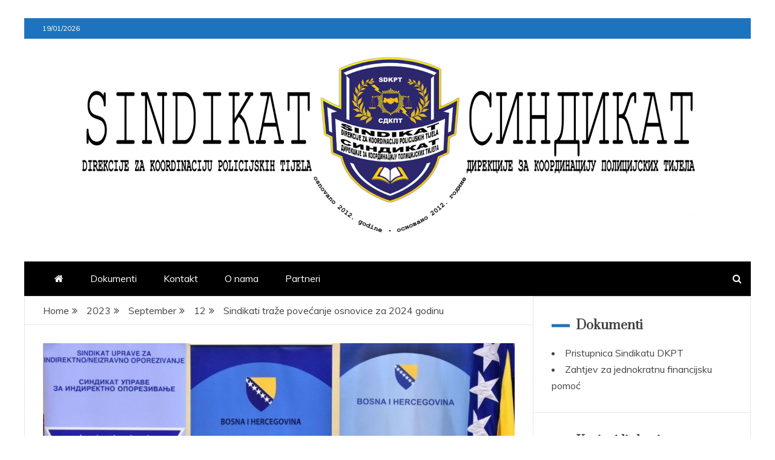

--- FILE ---
content_type: text/html; charset=UTF-8
request_url: https://sdkpt.ba/2023/09/12/sindikati-traze-povecanje-osnovice-za-2024-godinu/
body_size: 13835
content:
<!doctype html>
<html lang="en-US">
<head>
    <meta charset="UTF-8">
    <meta name="viewport" content="width=device-width, initial-scale=1">
    <link rel="profile" href="https://gmpg.org/xfn/11">

    <meta name='robots' content='index, follow, max-image-preview:large, max-snippet:-1, max-video-preview:-1' />
	<style>img:is([sizes="auto" i], [sizes^="auto," i]) { contain-intrinsic-size: 3000px 1500px }</style>
	
	<!-- This site is optimized with the Yoast SEO plugin v26.7 - https://yoast.com/wordpress/plugins/seo/ -->
	<title>Sindikati traže povećanje osnovice za 2024 godinu - Sindikat Direkcije za koordinaciju policijskih tijela BiH</title>
	<link rel="canonical" href="https://sdkpt.ba/2023/09/12/sindikati-traze-povecanje-osnovice-za-2024-godinu/" />
	<meta property="og:locale" content="en_US" />
	<meta property="og:type" content="article" />
	<meta property="og:title" content="Sindikati traže povećanje osnovice za 2024 godinu - Sindikat Direkcije za koordinaciju policijskih tijela BiH" />
	<meta property="og:description" content="Reprezentativni sindikati koji djeluju na nivou institucija Bosne i Hercegovine," />
	<meta property="og:url" content="https://sdkpt.ba/2023/09/12/sindikati-traze-povecanje-osnovice-za-2024-godinu/" />
	<meta property="og:site_name" content="Sindikat Direkcije za koordinaciju policijskih tijela BiH" />
	<meta property="article:publisher" content="https://www.facebook.com/sdkptbih/" />
	<meta property="article:published_time" content="2023-09-12T19:16:42+00:00" />
	<meta property="og:image" content="https://sdkpt.ba/wp-content/uploads/2023/05/logo-drzavnih-sindikata.jpg" />
	<meta property="og:image:width" content="1068" />
	<meta property="og:image:height" content="663" />
	<meta property="og:image:type" content="image/jpeg" />
	<meta name="author" content="sdkptba" />
	<meta name="twitter:card" content="summary_large_image" />
	<meta name="twitter:creator" content="@SDKPT_BiH" />
	<meta name="twitter:site" content="@SDKPT_BiH" />
	<meta name="twitter:label1" content="Written by" />
	<meta name="twitter:data1" content="sdkptba" />
	<meta name="twitter:label2" content="Est. reading time" />
	<meta name="twitter:data2" content="2 minutes" />
	<script type="application/ld+json" class="yoast-schema-graph">{"@context":"https://schema.org","@graph":[{"@type":"Article","@id":"https://sdkpt.ba/2023/09/12/sindikati-traze-povecanje-osnovice-za-2024-godinu/#article","isPartOf":{"@id":"https://sdkpt.ba/2023/09/12/sindikati-traze-povecanje-osnovice-za-2024-godinu/"},"author":{"name":"sdkptba","@id":"https://sdkpt.ba/#/schema/person/c93f1356d28f1f9fb269c3d93c595b88"},"headline":"Sindikati traže povećanje osnovice za 2024 godinu","datePublished":"2023-09-12T19:16:42+00:00","mainEntityOfPage":{"@id":"https://sdkpt.ba/2023/09/12/sindikati-traze-povecanje-osnovice-za-2024-godinu/"},"wordCount":278,"publisher":{"@id":"https://sdkpt.ba/#organization"},"image":{"@id":"https://sdkpt.ba/2023/09/12/sindikati-traze-povecanje-osnovice-za-2024-godinu/#primaryimage"},"thumbnailUrl":"https://sdkpt.ba/wp-content/uploads/2023/05/logo-drzavnih-sindikata.jpg","articleSection":["Obavijesti"],"inLanguage":"en-US"},{"@type":"WebPage","@id":"https://sdkpt.ba/2023/09/12/sindikati-traze-povecanje-osnovice-za-2024-godinu/","url":"https://sdkpt.ba/2023/09/12/sindikati-traze-povecanje-osnovice-za-2024-godinu/","name":"Sindikati traže povećanje osnovice za 2024 godinu - Sindikat Direkcije za koordinaciju policijskih tijela BiH","isPartOf":{"@id":"https://sdkpt.ba/#website"},"primaryImageOfPage":{"@id":"https://sdkpt.ba/2023/09/12/sindikati-traze-povecanje-osnovice-za-2024-godinu/#primaryimage"},"image":{"@id":"https://sdkpt.ba/2023/09/12/sindikati-traze-povecanje-osnovice-za-2024-godinu/#primaryimage"},"thumbnailUrl":"https://sdkpt.ba/wp-content/uploads/2023/05/logo-drzavnih-sindikata.jpg","datePublished":"2023-09-12T19:16:42+00:00","breadcrumb":{"@id":"https://sdkpt.ba/2023/09/12/sindikati-traze-povecanje-osnovice-za-2024-godinu/#breadcrumb"},"inLanguage":"en-US","potentialAction":[{"@type":"ReadAction","target":["https://sdkpt.ba/2023/09/12/sindikati-traze-povecanje-osnovice-za-2024-godinu/"]}]},{"@type":"ImageObject","inLanguage":"en-US","@id":"https://sdkpt.ba/2023/09/12/sindikati-traze-povecanje-osnovice-za-2024-godinu/#primaryimage","url":"https://sdkpt.ba/wp-content/uploads/2023/05/logo-drzavnih-sindikata.jpg","contentUrl":"https://sdkpt.ba/wp-content/uploads/2023/05/logo-drzavnih-sindikata.jpg","width":1068,"height":663},{"@type":"BreadcrumbList","@id":"https://sdkpt.ba/2023/09/12/sindikati-traze-povecanje-osnovice-za-2024-godinu/#breadcrumb","itemListElement":[{"@type":"ListItem","position":1,"name":"Home","item":"https://sdkpt.ba/"},{"@type":"ListItem","position":2,"name":"Sindikati traže povećanje osnovice za 2024 godinu"}]},{"@type":"WebSite","@id":"https://sdkpt.ba/#website","url":"https://sdkpt.ba/","name":"sdkpt","description":"Sdkpt / Сдкпт","publisher":{"@id":"https://sdkpt.ba/#organization"},"potentialAction":[{"@type":"SearchAction","target":{"@type":"EntryPoint","urlTemplate":"https://sdkpt.ba/?s={search_term_string}"},"query-input":{"@type":"PropertyValueSpecification","valueRequired":true,"valueName":"search_term_string"}}],"inLanguage":"en-US"},{"@type":"Organization","@id":"https://sdkpt.ba/#organization","name":"Sindikat direkcije za koordinaciju policijskih tijela","url":"https://sdkpt.ba/","logo":{"@type":"ImageObject","inLanguage":"en-US","@id":"https://sdkpt.ba/#/schema/logo/image/","url":"https://sdkpt.ba/wp-content/uploads/2018/05/Logo-sdkpt-bez.png","contentUrl":"https://sdkpt.ba/wp-content/uploads/2018/05/Logo-sdkpt-bez.png","width":960,"height":960,"caption":"Sindikat direkcije za koordinaciju policijskih tijela"},"image":{"@id":"https://sdkpt.ba/#/schema/logo/image/"},"sameAs":["https://www.facebook.com/sdkptbih/","https://x.com/SDKPT_BiH","https://www.youtube.com/user/SDKPTBiH"]},{"@type":"Person","@id":"https://sdkpt.ba/#/schema/person/c93f1356d28f1f9fb269c3d93c595b88","name":"sdkptba","image":{"@type":"ImageObject","inLanguage":"en-US","@id":"https://sdkpt.ba/#/schema/person/image/","url":"https://secure.gravatar.com/avatar/071d8634e8de95e6339b899a587a64d4?s=96&d=mm&r=g","contentUrl":"https://secure.gravatar.com/avatar/071d8634e8de95e6339b899a587a64d4?s=96&d=mm&r=g","caption":"sdkptba"},"url":"https://sdkpt.ba/author/sdkptba/"}]}</script>
	<!-- / Yoast SEO plugin. -->


<link rel='dns-prefetch' href='//fonts.googleapis.com' />
<link rel='preconnect' href='//c0.wp.com' />
<link rel="alternate" type="application/rss+xml" title="Sindikat Direkcije za koordinaciju policijskih tijela BiH &raquo; Feed" href="https://sdkpt.ba/feed/" />
<link rel="alternate" type="application/rss+xml" title="Sindikat Direkcije za koordinaciju policijskih tijela BiH &raquo; Comments Feed" href="https://sdkpt.ba/comments/feed/" />
<link rel="alternate" type="application/rss+xml" title="Sindikat Direkcije za koordinaciju policijskih tijela BiH &raquo; Sindikati traže povećanje osnovice za 2024 godinu Comments Feed" href="https://sdkpt.ba/2023/09/12/sindikati-traze-povecanje-osnovice-za-2024-godinu/feed/" />
<script type="text/javascript">
/* <![CDATA[ */
window._wpemojiSettings = {"baseUrl":"https:\/\/s.w.org\/images\/core\/emoji\/15.0.3\/72x72\/","ext":".png","svgUrl":"https:\/\/s.w.org\/images\/core\/emoji\/15.0.3\/svg\/","svgExt":".svg","source":{"concatemoji":"https:\/\/sdkpt.ba\/wp-includes\/js\/wp-emoji-release.min.js?ver=6.7.4"}};
/*! This file is auto-generated */
!function(i,n){var o,s,e;function c(e){try{var t={supportTests:e,timestamp:(new Date).valueOf()};sessionStorage.setItem(o,JSON.stringify(t))}catch(e){}}function p(e,t,n){e.clearRect(0,0,e.canvas.width,e.canvas.height),e.fillText(t,0,0);var t=new Uint32Array(e.getImageData(0,0,e.canvas.width,e.canvas.height).data),r=(e.clearRect(0,0,e.canvas.width,e.canvas.height),e.fillText(n,0,0),new Uint32Array(e.getImageData(0,0,e.canvas.width,e.canvas.height).data));return t.every(function(e,t){return e===r[t]})}function u(e,t,n){switch(t){case"flag":return n(e,"\ud83c\udff3\ufe0f\u200d\u26a7\ufe0f","\ud83c\udff3\ufe0f\u200b\u26a7\ufe0f")?!1:!n(e,"\ud83c\uddfa\ud83c\uddf3","\ud83c\uddfa\u200b\ud83c\uddf3")&&!n(e,"\ud83c\udff4\udb40\udc67\udb40\udc62\udb40\udc65\udb40\udc6e\udb40\udc67\udb40\udc7f","\ud83c\udff4\u200b\udb40\udc67\u200b\udb40\udc62\u200b\udb40\udc65\u200b\udb40\udc6e\u200b\udb40\udc67\u200b\udb40\udc7f");case"emoji":return!n(e,"\ud83d\udc26\u200d\u2b1b","\ud83d\udc26\u200b\u2b1b")}return!1}function f(e,t,n){var r="undefined"!=typeof WorkerGlobalScope&&self instanceof WorkerGlobalScope?new OffscreenCanvas(300,150):i.createElement("canvas"),a=r.getContext("2d",{willReadFrequently:!0}),o=(a.textBaseline="top",a.font="600 32px Arial",{});return e.forEach(function(e){o[e]=t(a,e,n)}),o}function t(e){var t=i.createElement("script");t.src=e,t.defer=!0,i.head.appendChild(t)}"undefined"!=typeof Promise&&(o="wpEmojiSettingsSupports",s=["flag","emoji"],n.supports={everything:!0,everythingExceptFlag:!0},e=new Promise(function(e){i.addEventListener("DOMContentLoaded",e,{once:!0})}),new Promise(function(t){var n=function(){try{var e=JSON.parse(sessionStorage.getItem(o));if("object"==typeof e&&"number"==typeof e.timestamp&&(new Date).valueOf()<e.timestamp+604800&&"object"==typeof e.supportTests)return e.supportTests}catch(e){}return null}();if(!n){if("undefined"!=typeof Worker&&"undefined"!=typeof OffscreenCanvas&&"undefined"!=typeof URL&&URL.createObjectURL&&"undefined"!=typeof Blob)try{var e="postMessage("+f.toString()+"("+[JSON.stringify(s),u.toString(),p.toString()].join(",")+"));",r=new Blob([e],{type:"text/javascript"}),a=new Worker(URL.createObjectURL(r),{name:"wpTestEmojiSupports"});return void(a.onmessage=function(e){c(n=e.data),a.terminate(),t(n)})}catch(e){}c(n=f(s,u,p))}t(n)}).then(function(e){for(var t in e)n.supports[t]=e[t],n.supports.everything=n.supports.everything&&n.supports[t],"flag"!==t&&(n.supports.everythingExceptFlag=n.supports.everythingExceptFlag&&n.supports[t]);n.supports.everythingExceptFlag=n.supports.everythingExceptFlag&&!n.supports.flag,n.DOMReady=!1,n.readyCallback=function(){n.DOMReady=!0}}).then(function(){return e}).then(function(){var e;n.supports.everything||(n.readyCallback(),(e=n.source||{}).concatemoji?t(e.concatemoji):e.wpemoji&&e.twemoji&&(t(e.twemoji),t(e.wpemoji)))}))}((window,document),window._wpemojiSettings);
/* ]]> */
</script>
<style id='wp-emoji-styles-inline-css' type='text/css'>

	img.wp-smiley, img.emoji {
		display: inline !important;
		border: none !important;
		box-shadow: none !important;
		height: 1em !important;
		width: 1em !important;
		margin: 0 0.07em !important;
		vertical-align: -0.1em !important;
		background: none !important;
		padding: 0 !important;
	}
</style>
<link rel='stylesheet' id='wp-block-library-css' href='https://c0.wp.com/c/6.7.4/wp-includes/css/dist/block-library/style.min.css' type='text/css' media='all' />
<style id='wp-block-library-theme-inline-css' type='text/css'>
.wp-block-audio :where(figcaption){color:#555;font-size:13px;text-align:center}.is-dark-theme .wp-block-audio :where(figcaption){color:#ffffffa6}.wp-block-audio{margin:0 0 1em}.wp-block-code{border:1px solid #ccc;border-radius:4px;font-family:Menlo,Consolas,monaco,monospace;padding:.8em 1em}.wp-block-embed :where(figcaption){color:#555;font-size:13px;text-align:center}.is-dark-theme .wp-block-embed :where(figcaption){color:#ffffffa6}.wp-block-embed{margin:0 0 1em}.blocks-gallery-caption{color:#555;font-size:13px;text-align:center}.is-dark-theme .blocks-gallery-caption{color:#ffffffa6}:root :where(.wp-block-image figcaption){color:#555;font-size:13px;text-align:center}.is-dark-theme :root :where(.wp-block-image figcaption){color:#ffffffa6}.wp-block-image{margin:0 0 1em}.wp-block-pullquote{border-bottom:4px solid;border-top:4px solid;color:currentColor;margin-bottom:1.75em}.wp-block-pullquote cite,.wp-block-pullquote footer,.wp-block-pullquote__citation{color:currentColor;font-size:.8125em;font-style:normal;text-transform:uppercase}.wp-block-quote{border-left:.25em solid;margin:0 0 1.75em;padding-left:1em}.wp-block-quote cite,.wp-block-quote footer{color:currentColor;font-size:.8125em;font-style:normal;position:relative}.wp-block-quote:where(.has-text-align-right){border-left:none;border-right:.25em solid;padding-left:0;padding-right:1em}.wp-block-quote:where(.has-text-align-center){border:none;padding-left:0}.wp-block-quote.is-large,.wp-block-quote.is-style-large,.wp-block-quote:where(.is-style-plain){border:none}.wp-block-search .wp-block-search__label{font-weight:700}.wp-block-search__button{border:1px solid #ccc;padding:.375em .625em}:where(.wp-block-group.has-background){padding:1.25em 2.375em}.wp-block-separator.has-css-opacity{opacity:.4}.wp-block-separator{border:none;border-bottom:2px solid;margin-left:auto;margin-right:auto}.wp-block-separator.has-alpha-channel-opacity{opacity:1}.wp-block-separator:not(.is-style-wide):not(.is-style-dots){width:100px}.wp-block-separator.has-background:not(.is-style-dots){border-bottom:none;height:1px}.wp-block-separator.has-background:not(.is-style-wide):not(.is-style-dots){height:2px}.wp-block-table{margin:0 0 1em}.wp-block-table td,.wp-block-table th{word-break:normal}.wp-block-table :where(figcaption){color:#555;font-size:13px;text-align:center}.is-dark-theme .wp-block-table :where(figcaption){color:#ffffffa6}.wp-block-video :where(figcaption){color:#555;font-size:13px;text-align:center}.is-dark-theme .wp-block-video :where(figcaption){color:#ffffffa6}.wp-block-video{margin:0 0 1em}:root :where(.wp-block-template-part.has-background){margin-bottom:0;margin-top:0;padding:1.25em 2.375em}
</style>
<link rel='stylesheet' id='mediaelement-css' href='https://c0.wp.com/c/6.7.4/wp-includes/js/mediaelement/mediaelementplayer-legacy.min.css' type='text/css' media='all' />
<link rel='stylesheet' id='wp-mediaelement-css' href='https://c0.wp.com/c/6.7.4/wp-includes/js/mediaelement/wp-mediaelement.min.css' type='text/css' media='all' />
<style id='jetpack-sharing-buttons-style-inline-css' type='text/css'>
.jetpack-sharing-buttons__services-list{display:flex;flex-direction:row;flex-wrap:wrap;gap:0;list-style-type:none;margin:5px;padding:0}.jetpack-sharing-buttons__services-list.has-small-icon-size{font-size:12px}.jetpack-sharing-buttons__services-list.has-normal-icon-size{font-size:16px}.jetpack-sharing-buttons__services-list.has-large-icon-size{font-size:24px}.jetpack-sharing-buttons__services-list.has-huge-icon-size{font-size:36px}@media print{.jetpack-sharing-buttons__services-list{display:none!important}}.editor-styles-wrapper .wp-block-jetpack-sharing-buttons{gap:0;padding-inline-start:0}ul.jetpack-sharing-buttons__services-list.has-background{padding:1.25em 2.375em}
</style>
<style id='classic-theme-styles-inline-css' type='text/css'>
/*! This file is auto-generated */
.wp-block-button__link{color:#fff;background-color:#32373c;border-radius:9999px;box-shadow:none;text-decoration:none;padding:calc(.667em + 2px) calc(1.333em + 2px);font-size:1.125em}.wp-block-file__button{background:#32373c;color:#fff;text-decoration:none}
</style>
<style id='global-styles-inline-css' type='text/css'>
:root{--wp--preset--aspect-ratio--square: 1;--wp--preset--aspect-ratio--4-3: 4/3;--wp--preset--aspect-ratio--3-4: 3/4;--wp--preset--aspect-ratio--3-2: 3/2;--wp--preset--aspect-ratio--2-3: 2/3;--wp--preset--aspect-ratio--16-9: 16/9;--wp--preset--aspect-ratio--9-16: 9/16;--wp--preset--color--black: #000000;--wp--preset--color--cyan-bluish-gray: #abb8c3;--wp--preset--color--white: #ffffff;--wp--preset--color--pale-pink: #f78da7;--wp--preset--color--vivid-red: #cf2e2e;--wp--preset--color--luminous-vivid-orange: #ff6900;--wp--preset--color--luminous-vivid-amber: #fcb900;--wp--preset--color--light-green-cyan: #7bdcb5;--wp--preset--color--vivid-green-cyan: #00d084;--wp--preset--color--pale-cyan-blue: #8ed1fc;--wp--preset--color--vivid-cyan-blue: #0693e3;--wp--preset--color--vivid-purple: #9b51e0;--wp--preset--gradient--vivid-cyan-blue-to-vivid-purple: linear-gradient(135deg,rgba(6,147,227,1) 0%,rgb(155,81,224) 100%);--wp--preset--gradient--light-green-cyan-to-vivid-green-cyan: linear-gradient(135deg,rgb(122,220,180) 0%,rgb(0,208,130) 100%);--wp--preset--gradient--luminous-vivid-amber-to-luminous-vivid-orange: linear-gradient(135deg,rgba(252,185,0,1) 0%,rgba(255,105,0,1) 100%);--wp--preset--gradient--luminous-vivid-orange-to-vivid-red: linear-gradient(135deg,rgba(255,105,0,1) 0%,rgb(207,46,46) 100%);--wp--preset--gradient--very-light-gray-to-cyan-bluish-gray: linear-gradient(135deg,rgb(238,238,238) 0%,rgb(169,184,195) 100%);--wp--preset--gradient--cool-to-warm-spectrum: linear-gradient(135deg,rgb(74,234,220) 0%,rgb(151,120,209) 20%,rgb(207,42,186) 40%,rgb(238,44,130) 60%,rgb(251,105,98) 80%,rgb(254,248,76) 100%);--wp--preset--gradient--blush-light-purple: linear-gradient(135deg,rgb(255,206,236) 0%,rgb(152,150,240) 100%);--wp--preset--gradient--blush-bordeaux: linear-gradient(135deg,rgb(254,205,165) 0%,rgb(254,45,45) 50%,rgb(107,0,62) 100%);--wp--preset--gradient--luminous-dusk: linear-gradient(135deg,rgb(255,203,112) 0%,rgb(199,81,192) 50%,rgb(65,88,208) 100%);--wp--preset--gradient--pale-ocean: linear-gradient(135deg,rgb(255,245,203) 0%,rgb(182,227,212) 50%,rgb(51,167,181) 100%);--wp--preset--gradient--electric-grass: linear-gradient(135deg,rgb(202,248,128) 0%,rgb(113,206,126) 100%);--wp--preset--gradient--midnight: linear-gradient(135deg,rgb(2,3,129) 0%,rgb(40,116,252) 100%);--wp--preset--font-size--small: 13px;--wp--preset--font-size--medium: 20px;--wp--preset--font-size--large: 36px;--wp--preset--font-size--x-large: 42px;--wp--preset--spacing--20: 0.44rem;--wp--preset--spacing--30: 0.67rem;--wp--preset--spacing--40: 1rem;--wp--preset--spacing--50: 1.5rem;--wp--preset--spacing--60: 2.25rem;--wp--preset--spacing--70: 3.38rem;--wp--preset--spacing--80: 5.06rem;--wp--preset--shadow--natural: 6px 6px 9px rgba(0, 0, 0, 0.2);--wp--preset--shadow--deep: 12px 12px 50px rgba(0, 0, 0, 0.4);--wp--preset--shadow--sharp: 6px 6px 0px rgba(0, 0, 0, 0.2);--wp--preset--shadow--outlined: 6px 6px 0px -3px rgba(255, 255, 255, 1), 6px 6px rgba(0, 0, 0, 1);--wp--preset--shadow--crisp: 6px 6px 0px rgba(0, 0, 0, 1);}:where(.is-layout-flex){gap: 0.5em;}:where(.is-layout-grid){gap: 0.5em;}body .is-layout-flex{display: flex;}.is-layout-flex{flex-wrap: wrap;align-items: center;}.is-layout-flex > :is(*, div){margin: 0;}body .is-layout-grid{display: grid;}.is-layout-grid > :is(*, div){margin: 0;}:where(.wp-block-columns.is-layout-flex){gap: 2em;}:where(.wp-block-columns.is-layout-grid){gap: 2em;}:where(.wp-block-post-template.is-layout-flex){gap: 1.25em;}:where(.wp-block-post-template.is-layout-grid){gap: 1.25em;}.has-black-color{color: var(--wp--preset--color--black) !important;}.has-cyan-bluish-gray-color{color: var(--wp--preset--color--cyan-bluish-gray) !important;}.has-white-color{color: var(--wp--preset--color--white) !important;}.has-pale-pink-color{color: var(--wp--preset--color--pale-pink) !important;}.has-vivid-red-color{color: var(--wp--preset--color--vivid-red) !important;}.has-luminous-vivid-orange-color{color: var(--wp--preset--color--luminous-vivid-orange) !important;}.has-luminous-vivid-amber-color{color: var(--wp--preset--color--luminous-vivid-amber) !important;}.has-light-green-cyan-color{color: var(--wp--preset--color--light-green-cyan) !important;}.has-vivid-green-cyan-color{color: var(--wp--preset--color--vivid-green-cyan) !important;}.has-pale-cyan-blue-color{color: var(--wp--preset--color--pale-cyan-blue) !important;}.has-vivid-cyan-blue-color{color: var(--wp--preset--color--vivid-cyan-blue) !important;}.has-vivid-purple-color{color: var(--wp--preset--color--vivid-purple) !important;}.has-black-background-color{background-color: var(--wp--preset--color--black) !important;}.has-cyan-bluish-gray-background-color{background-color: var(--wp--preset--color--cyan-bluish-gray) !important;}.has-white-background-color{background-color: var(--wp--preset--color--white) !important;}.has-pale-pink-background-color{background-color: var(--wp--preset--color--pale-pink) !important;}.has-vivid-red-background-color{background-color: var(--wp--preset--color--vivid-red) !important;}.has-luminous-vivid-orange-background-color{background-color: var(--wp--preset--color--luminous-vivid-orange) !important;}.has-luminous-vivid-amber-background-color{background-color: var(--wp--preset--color--luminous-vivid-amber) !important;}.has-light-green-cyan-background-color{background-color: var(--wp--preset--color--light-green-cyan) !important;}.has-vivid-green-cyan-background-color{background-color: var(--wp--preset--color--vivid-green-cyan) !important;}.has-pale-cyan-blue-background-color{background-color: var(--wp--preset--color--pale-cyan-blue) !important;}.has-vivid-cyan-blue-background-color{background-color: var(--wp--preset--color--vivid-cyan-blue) !important;}.has-vivid-purple-background-color{background-color: var(--wp--preset--color--vivid-purple) !important;}.has-black-border-color{border-color: var(--wp--preset--color--black) !important;}.has-cyan-bluish-gray-border-color{border-color: var(--wp--preset--color--cyan-bluish-gray) !important;}.has-white-border-color{border-color: var(--wp--preset--color--white) !important;}.has-pale-pink-border-color{border-color: var(--wp--preset--color--pale-pink) !important;}.has-vivid-red-border-color{border-color: var(--wp--preset--color--vivid-red) !important;}.has-luminous-vivid-orange-border-color{border-color: var(--wp--preset--color--luminous-vivid-orange) !important;}.has-luminous-vivid-amber-border-color{border-color: var(--wp--preset--color--luminous-vivid-amber) !important;}.has-light-green-cyan-border-color{border-color: var(--wp--preset--color--light-green-cyan) !important;}.has-vivid-green-cyan-border-color{border-color: var(--wp--preset--color--vivid-green-cyan) !important;}.has-pale-cyan-blue-border-color{border-color: var(--wp--preset--color--pale-cyan-blue) !important;}.has-vivid-cyan-blue-border-color{border-color: var(--wp--preset--color--vivid-cyan-blue) !important;}.has-vivid-purple-border-color{border-color: var(--wp--preset--color--vivid-purple) !important;}.has-vivid-cyan-blue-to-vivid-purple-gradient-background{background: var(--wp--preset--gradient--vivid-cyan-blue-to-vivid-purple) !important;}.has-light-green-cyan-to-vivid-green-cyan-gradient-background{background: var(--wp--preset--gradient--light-green-cyan-to-vivid-green-cyan) !important;}.has-luminous-vivid-amber-to-luminous-vivid-orange-gradient-background{background: var(--wp--preset--gradient--luminous-vivid-amber-to-luminous-vivid-orange) !important;}.has-luminous-vivid-orange-to-vivid-red-gradient-background{background: var(--wp--preset--gradient--luminous-vivid-orange-to-vivid-red) !important;}.has-very-light-gray-to-cyan-bluish-gray-gradient-background{background: var(--wp--preset--gradient--very-light-gray-to-cyan-bluish-gray) !important;}.has-cool-to-warm-spectrum-gradient-background{background: var(--wp--preset--gradient--cool-to-warm-spectrum) !important;}.has-blush-light-purple-gradient-background{background: var(--wp--preset--gradient--blush-light-purple) !important;}.has-blush-bordeaux-gradient-background{background: var(--wp--preset--gradient--blush-bordeaux) !important;}.has-luminous-dusk-gradient-background{background: var(--wp--preset--gradient--luminous-dusk) !important;}.has-pale-ocean-gradient-background{background: var(--wp--preset--gradient--pale-ocean) !important;}.has-electric-grass-gradient-background{background: var(--wp--preset--gradient--electric-grass) !important;}.has-midnight-gradient-background{background: var(--wp--preset--gradient--midnight) !important;}.has-small-font-size{font-size: var(--wp--preset--font-size--small) !important;}.has-medium-font-size{font-size: var(--wp--preset--font-size--medium) !important;}.has-large-font-size{font-size: var(--wp--preset--font-size--large) !important;}.has-x-large-font-size{font-size: var(--wp--preset--font-size--x-large) !important;}
:where(.wp-block-post-template.is-layout-flex){gap: 1.25em;}:where(.wp-block-post-template.is-layout-grid){gap: 1.25em;}
:where(.wp-block-columns.is-layout-flex){gap: 2em;}:where(.wp-block-columns.is-layout-grid){gap: 2em;}
:root :where(.wp-block-pullquote){font-size: 1.5em;line-height: 1.6;}
</style>
<link rel='stylesheet' id='google-fonts-css' href='//fonts.googleapis.com/css?family=Prata%7CMuli&#038;display=swap&#038;ver=6.7.4' type='text/css' media='all' />
<link rel='stylesheet' id='font-awesome-css' href='https://sdkpt.ba/wp-content/themes/engage-mag/candidthemes/assets/framework/Font-Awesome/css/font-awesome.min.css?ver=4.7.0' type='text/css' media='all' />
<link rel='stylesheet' id='slick-css-css' href='https://sdkpt.ba/wp-content/themes/engage-mag/candidthemes/assets/framework/slick/slick.css?ver=6.7.4' type='text/css' media='all' />
<link rel='stylesheet' id='slick-theme-css-css' href='https://sdkpt.ba/wp-content/themes/engage-mag/candidthemes/assets/framework/slick/slick-theme.css?ver=6.7.4' type='text/css' media='all' />
<link rel='stylesheet' id='magnific-popup-css' href='https://sdkpt.ba/wp-content/themes/engage-mag/candidthemes/assets/framework/magnific/magnific-popup.css?ver=20151217' type='text/css' media='all' />
<link rel='stylesheet' id='engage-mag-style-css' href='https://sdkpt.ba/wp-content/themes/engage-mag/style.css?ver=6.7.4' type='text/css' media='all' />
<style id='engage-mag-style-inline-css' type='text/css'>
.site-branding h1, .site-branding p.site-title,.ct-dark-mode .site-title a, .site-title, .site-title a { color: #blank; }.ct-dark-mode .site-title a:hover,.site-title a:hover, .site-title a:visited:hover, .ct-dark-mode .site-title a:visited:hover { color: #1e73be; }.ct-dark-mode .site-branding  .site-description, .site-branding  .site-description { color: #1e73be; }.entry-content a, .entry-title a:hover, .related-title a:hover, .posts-navigation .nav-previous a:hover, .post-navigation .nav-previous a:hover, .posts-navigation .nav-next a:hover, .post-navigation .nav-next a:hover, #comments .comment-content a:hover, #comments .comment-author a:hover, .offcanvas-menu nav ul.top-menu li a:hover, .offcanvas-menu nav ul.top-menu li.current-menu-item > a, .error-404-title, #engage-mag-breadcrumbs a:hover, .entry-content a.read-more-text:hover, a:hover, a:visited:hover, .widget_engage_mag_category_tabbed_widget.widget ul.ct-nav-tabs li a  { color : #1e73be; }.candid-refined-post-format, .refined-magazine-featured-block .refined-magazine-col-2 .candid-refined-post-format, .cat-links a,.top-bar,.main-navigation #primary-menu li a:hover, .main-navigation #primary-menu li.current-menu-item > a, .candid-refined-post-format, .engage-mag-featured-block .engage-mag-col-2 .candid-refined-post-format, .trending-title, .search-form input[type=submit], input[type="submit"], ::selection, #toTop, .breadcrumbs span.breadcrumb, article.sticky .engage-mag-content-container, .candid-pagination .page-numbers.current, .candid-pagination .page-numbers:hover, .ct-title-head, .widget-title:before,
.about-author-box .container-title:before, .widget ul.ct-nav-tabs:after, .widget ul.ct-nav-tabs li.ct-title-head:hover, .widget ul.ct-nav-tabs li.ct-title-head.ui-tabs-active, .cat-links a { background-color : #1e73be; }.candid-refined-post-format, .engage-mag-featured-block .engage-mag-col-2 .candid-refined-post-format, blockquote, .search-form input[type="submit"], input[type="submit"], .candid-pagination .page-numbers { border-color : #1e73be; }
                    .cat-5 .ct-title-head,
                    .cat-5.widget-title:before,
                     .cat-5 .widget-title:before,
                      .ct-cat-item-5{
                    background: #1e73be!important;
                    }
                    
                    .widget_engage_mag_category_tabbed_widget.widget ul.ct-nav-tabs li a.ct-tab-5 {
                    color: #1e73be!important;
                    }
                    
                    .cat-7 .ct-title-head,
                    .cat-7.widget-title:before,
                     .cat-7 .widget-title:before,
                      .ct-cat-item-7{
                    background: #dd3333!important;
                    }
                    
                    .widget_engage_mag_category_tabbed_widget.widget ul.ct-nav-tabs li a.ct-tab-7 {
                    color: #dd3333!important;
                    }
                    .entry-content a {  text-decoration: underline; } .entry-content a.read-more-text { text-decoration: none; } .logo-wrapper-block{background-color : #ffffff; }@media (min-width: 1600px){.ct-boxed #page{max-width : 1500px; }}
</style>
<link rel='stylesheet' id='universal-google-adsense-and-ads-manager-css' href='https://sdkpt.ba/wp-content/plugins/universal-google-adsense-and-ads-manager/public/assets/build/css/ugaam-public.css?ver=1.1.8' type='text/css' media='all' />
<script type="text/javascript" src="https://c0.wp.com/c/6.7.4/wp-includes/js/jquery/jquery.min.js" id="jquery-core-js"></script>
<script type="text/javascript" src="https://c0.wp.com/c/6.7.4/wp-includes/js/jquery/jquery-migrate.min.js" id="jquery-migrate-js"></script>
<script type="text/javascript" src="https://sdkpt.ba/wp-content/themes/engage-mag/candidthemes/assets/framework/magnific/jquery.magnific-popup.js?ver=20151215" id="magnific-popup-js"></script>
<link rel="https://api.w.org/" href="https://sdkpt.ba/wp-json/" /><link rel="alternate" title="JSON" type="application/json" href="https://sdkpt.ba/wp-json/wp/v2/posts/1872" /><link rel="EditURI" type="application/rsd+xml" title="RSD" href="https://sdkpt.ba/xmlrpc.php?rsd" />
<meta name="generator" content="WordPress 6.7.4" />
<link rel='shortlink' href='https://sdkpt.ba/?p=1872' />
<link rel="alternate" title="oEmbed (JSON)" type="application/json+oembed" href="https://sdkpt.ba/wp-json/oembed/1.0/embed?url=https%3A%2F%2Fsdkpt.ba%2F2023%2F09%2F12%2Fsindikati-traze-povecanje-osnovice-za-2024-godinu%2F" />
<link rel="alternate" title="oEmbed (XML)" type="text/xml+oembed" href="https://sdkpt.ba/wp-json/oembed/1.0/embed?url=https%3A%2F%2Fsdkpt.ba%2F2023%2F09%2F12%2Fsindikati-traze-povecanje-osnovice-za-2024-godinu%2F&#038;format=xml" />
			<style>
							</style>
			<link rel="pingback" href="https://sdkpt.ba/xmlrpc.php">		<style type="text/css">
					.site-title,
			.site-description {
				position: absolute;
				clip: rect(1px, 1px, 1px, 1px);
			}
        			.site-title a, .site-title{
				color: #blank;
			}
		</style>
		<style type="text/css" id="custom-background-css">
body.custom-background { background-color: #ffffff; }
</style>
	<link rel="icon" href="https://sdkpt.ba/wp-content/uploads/2018/05/cropped-Logo-sdkpt-bez-32x32.png" sizes="32x32" />
<link rel="icon" href="https://sdkpt.ba/wp-content/uploads/2018/05/cropped-Logo-sdkpt-bez-192x192.png" sizes="192x192" />
<link rel="apple-touch-icon" href="https://sdkpt.ba/wp-content/uploads/2018/05/cropped-Logo-sdkpt-bez-180x180.png" />
<meta name="msapplication-TileImage" content="https://sdkpt.ba/wp-content/uploads/2018/05/cropped-Logo-sdkpt-bez-270x270.png" />
		<style type="text/css" id="wp-custom-css">
			body{
	background: linear-gradient (lightblue, white)
}		</style>
		</head>
<body class="post-template-default single single-post postid-1872 single-format-standard custom-background wp-custom-logo wp-embed-responsive ct-boxed ct-sticky-sidebar right-sidebar" itemtype="https://schema.org/Blog" itemscope>
<div id="page" class="site">
            <a class="skip-link screen-reader-text"
           href="#content">Skip to content</a>
                    <!-- Preloader -->
            <div id="loader-wrapper">
                <div class="loader">
                    <span></span>
                    <span></span>
                    <span></span>
                    <span></span>
                    <span></span>
                </div>
            </div>
                <header id="masthead" class="site-header" itemtype="https://schema.org/WPHeader" itemscope>
                <div class="overlay"></div>
                <div class="top-bar">
        <a href="#" class="ct-show-hide-top"> <i class="fa fa-chevron-down"></i> </a>
        <div class="container-inner clearfix">

            <div class="top-left-col clearfix">

        
            <div class="ct-clock float-left">
                <div id="ct-date">
                    19/01/2026                </div>
            </div>

        
        </div>

                <div class="top-right-col clearfix">
                </div> <!-- .top-right-col -->
                </div> <!-- .container-inner -->
        </div> <!-- .top-bar -->

                            <div class="logo-wrapper-block">
                    <div class="container-inner clearfix logo-wrapper-container">
        <div class="logo-wrapper full-wrapper text-center">
            <div class="site-branding">

                <div class="engage-mag-logo-container">
                    <a href="https://sdkpt.ba/" class="custom-logo-link" rel="home"><img width="1040" height="300" src="https://sdkpt.ba/wp-content/uploads/2020/05/cropped-cropped-sdkpt_logo_final1-e1589199484639-4.png" class="custom-logo" alt="Sindikat Direkcije za koordinaciju policijskih tijela BiH" decoding="async" fetchpriority="high" srcset="https://sdkpt.ba/wp-content/uploads/2020/05/cropped-cropped-sdkpt_logo_final1-e1589199484639-4.png 1040w, https://sdkpt.ba/wp-content/uploads/2020/05/cropped-cropped-sdkpt_logo_final1-e1589199484639-4-300x87.png 300w, https://sdkpt.ba/wp-content/uploads/2020/05/cropped-cropped-sdkpt_logo_final1-e1589199484639-4-1024x295.png 1024w, https://sdkpt.ba/wp-content/uploads/2020/05/cropped-cropped-sdkpt_logo_final1-e1589199484639-4-768x222.png 768w" sizes="(max-width: 1040px) 100vw, 1040px" /></a>                        <p class="site-title"><a href="https://sdkpt.ba/"
                                                 rel="home">Sindikat Direkcije za koordinaciju policijskih tijela BiH</a></p>
                                            <p class="site-description">Sdkpt / Сдкпт</p>
                                    </div> <!-- engage-mag-logo-container -->
            </div><!-- .site-branding -->
        </div> <!-- .logo-wrapper -->
                </div> <!-- .container-inner -->
        </div> <!-- .logo-wrapper-block -->
                <div class="engage-mag-menu-container sticky-header">
            <div class="container-inner clearfix">
                <nav id="site-navigation"
                     class="main-navigation" itemtype="https://schema.org/SiteNavigationElement" itemscope>
                    <div class="navbar-header clearfix">
                        <button class="menu-toggle" aria-controls="primary-menu" aria-expanded="false">
                            <span> </span>
                        </button>
                    </div>
                    <ul id="primary-menu" class="nav navbar-nav nav-menu">
                                                    <li class=""><a href="https://sdkpt.ba/">
                                    <i class="fa fa-home"></i> </a></li>
                                                <li class="page_item page-item-22"><a href="https://sdkpt.ba/dokumenti/">Dokumenti</a></li>
<li class="page_item page-item-43"><a href="https://sdkpt.ba/kontakt/">Kontakt</a></li>
<li class="page_item page-item-47"><a href="https://sdkpt.ba/o-nama/">O nama</a></li>
<li class="page_item page-item-724"><a href="https://sdkpt.ba/partneri/">Partneri</a></li>
                    </ul>
                </nav><!-- #site-navigation -->

                                    <div class="ct-menu-search"><a class="search-icon-box" href="#"> <i class="fa fa-search"></i>
                        </a></div>
                    <div class="top-bar-search">
                        <form role="search" method="get" class="search-form" action="https://sdkpt.ba/">
				<label>
					<span class="screen-reader-text">Search for:</span>
					<input type="search" class="search-field" placeholder="Search &hellip;" value="" name="s" />
				</label>
				<input type="submit" class="search-submit" value="Search" />
			</form>                        <button type="button" class="close"></button>
                    </div>
                            </div> <!-- .container-inner -->
        </div> <!-- engage-mag-menu-container -->
                </header><!-- #masthead -->
        

    <div id="content" class="site-content">
                <div class="container-inner ct-container-main clearfix">
    <div id="primary" class="content-area">
        <main id="main" class="site-main">

                            <div class="breadcrumbs">
                    <div class='breadcrumbs init-animate clearfix'><div id='engage-mag-breadcrumbs' class='clearfix'><div role="navigation" aria-label="Breadcrumbs" class="breadcrumb-trail breadcrumbs" itemprop="breadcrumb"><ul class="trail-items" itemscope itemtype="http://schema.org/BreadcrumbList"><meta name="numberOfItems" content="5" /><meta name="itemListOrder" content="Ascending" /><li itemprop="itemListElement" itemscope itemtype="http://schema.org/ListItem" class="trail-item trail-begin"><a href="https://sdkpt.ba" rel="home"><span itemprop="name">Home</span></a><meta itemprop="position" content="1" /></li><li itemprop="itemListElement" itemscope itemtype="http://schema.org/ListItem" class="trail-item"><a href="https://sdkpt.ba/2023/"><span itemprop="name">2023</span></a><meta itemprop="position" content="2" /></li><li itemprop="itemListElement" itemscope itemtype="http://schema.org/ListItem" class="trail-item"><a href="https://sdkpt.ba/2023/09/"><span itemprop="name">September</span></a><meta itemprop="position" content="3" /></li><li itemprop="itemListElement" itemscope itemtype="http://schema.org/ListItem" class="trail-item"><a href="https://sdkpt.ba/2023/09/12/"><span itemprop="name">12</span></a><meta itemprop="position" content="4" /></li><li itemprop="itemListElement" itemscope itemtype="http://schema.org/ListItem" class="trail-item trail-end"><span itemprop="name">Sindikati traže povećanje osnovice za 2024 godinu</span><meta itemprop="position" content="5" /></li></ul></div></div></div>                </div>
                
            <article id="post-1872" class="post-1872 post type-post status-publish format-standard has-post-thumbnail hentry category-obavijesti card-single-article" itemtype="https://schema.org/CreativeWork" itemscope>
        <div class="engage-mag-content-container engage-mag-has-thumbnail">
                    <div class="post-thumb">
                
            <div class="post-thumbnail">
                <img width="1068" height="663" src="https://sdkpt.ba/wp-content/uploads/2023/05/logo-drzavnih-sindikata.jpg" class="attachment-engage-mag-large-thumb size-engage-mag-large-thumb wp-post-image" alt="Sindikati traže povećanje osnovice za 2024 godinu" itemprop="image" decoding="async" srcset="https://sdkpt.ba/wp-content/uploads/2023/05/logo-drzavnih-sindikata.jpg 1068w, https://sdkpt.ba/wp-content/uploads/2023/05/logo-drzavnih-sindikata-300x186.jpg 300w, https://sdkpt.ba/wp-content/uploads/2023/05/logo-drzavnih-sindikata-1024x636.jpg 1024w, https://sdkpt.ba/wp-content/uploads/2023/05/logo-drzavnih-sindikata-768x477.jpg 768w" sizes="(max-width: 1068px) 100vw, 1068px" />            </div><!-- .post-thumbnail -->

                    </div>
                <div class="engage-mag-content-area">
            <header class="entry-header">

                <div class="post-meta">
                    <span class="cat-links"><a class="ct-cat-item-5" href="https://sdkpt.ba/category/obavijesti/"  rel="category tag">Obavijesti</a> </span>                </div>
                <h1 class="entry-title" itemprop="headline">Sindikati traže povećanje osnovice za 2024 godinu</h1>                    <div class="entry-meta">
                        <span class="posted-on"><i class="fa fa-calendar"></i><a href="https://sdkpt.ba/2023/09/12/sindikati-traze-povecanje-osnovice-za-2024-godinu/" rel="bookmark"><time class="entry-date published updated" datetime="2023-09-12T21:16:42+02:00">12/09/2023</time></a></span><span class="min-read"><i class="fa fa-clock-o" aria-hidden="true"></i>2 min read</span><span class="byline"> <span class="author vcard" itemprop="author" itemtype="https://schema.org/Person" itemscope><i class="fa fa-user"></i><a class="url fn n" href="https://sdkpt.ba/author/sdkptba/" rel="author"><span class="author-name" itemprop="name">sdkptba</span></a></span></span>                    </div><!-- .entry-meta -->
                            </header><!-- .entry-header -->


            <div class="entry-content">
                <p>Reprezentativni sindikati koji djeluju na nivou institucija Bosne i Hercegovine, odnosno Savez sindikata policijskih organa u Bosni i Hercegovini, Sindikat Uprave za indirektno oporezivanje i Sindikat državnih službenika i zaposlenika u institucijama Bosne i Hercegovine, obratili su se predsjedavajućoj i svim ministrima u Vijeću ministara Bosne i Hercegovine sa zahtjevom za usvajanje Odluke o visini osnovice za obračun plate za 2024. godinu u iznosu od 650,00 KM, a koju je prema odredbama Zakona o platama i naknadama u institucijama Bosne i Hercegovine bilo potrebno usvojiti najkasnije do 30.06. tekuće godine.</p>
<p>Predmetno povećanje koje se traži od strane reprezentativnih sindikata nije ništa više od iznosa inflacije za prvih devet mjeseci ove godine prema procjeni Centralne banke Bosne i Hercegovine i iznosi 8,33 %.</p>
<p>Istim aktom je zatraženo usvajanje nacrta Budžeta za 2024, godinu u što kraćem roku, kao i izmjenu Odluke o načinu postupku ostvarivanja prava uposlenih u institucijama Bosne i Hercegovine na naknadu za prevoz na posao i prevoz s posla i istu usklade sa cijenama goriva obzirom da sredstva koja se isplaćuju nisu dostatna i ne pokrivaju stvarne troškove prevoza na posao i sa posla, a sto je definisano Zakonom o platama i naknadama u institucijama Bosne i Hercegovine.</p>
<p>Imajući u vidu da se nagomilao veliki broj neriješenih pitanja i problema sa kojima se susreću uposleni u institucijama Bosne i Hercegovine, zatražen je novi sastanak s ciljem otpočinjanja socijalnog dijaloga radi iznalaženja rješenja po istim, a koja su u vezi sa radno-pravnim i materijalnim statusom svih uposlenih u institucijama Bosne i Hercegovine.</p>

                            </div>
            <!-- .entry-content -->

            <footer class="entry-footer">
                            </footer><!-- .entry-footer -->

                    <div class="meta_bottom">
            <div class="text_share header-text">Share</div>
            <div class="post-share">
                <a target="_blank" href="https://www.facebook.com/sharer/sharer.php?u=https://sdkpt.ba/2023/09/12/sindikati-traze-povecanje-osnovice-za-2024-godinu/">
                    <i class="fa fa-facebook"></i>
                </a>
                <a target="_blank" href="http://twitter.com/share?text=Sindikati%20traže%20povećanje%20osnovice%20za%202024%20godinu&#038;url=https://sdkpt.ba/2023/09/12/sindikati-traze-povecanje-osnovice-za-2024-godinu/">
                    <i class="fa fa-twitter"></i>
                </a>
                <a target="_blank" href="http://pinterest.com/pin/create/button/?url=https://sdkpt.ba/2023/09/12/sindikati-traze-povecanje-osnovice-za-2024-godinu/&#038;media=https://sdkpt.ba/wp-content/uploads/2023/05/logo-drzavnih-sindikata.jpg&#038;description=Sindikati%20traže%20povećanje%20osnovice%20za%202024%20godinu">
                    <i class="fa fa-pinterest"></i>
                </a>
                <a target="_blank" href="http://www.linkedin.com/shareArticle?mini=true&#038;title=Sindikati%20traže%20povećanje%20osnovice%20za%202024%20godinu&#038;url=https://sdkpt.ba/2023/09/12/sindikati-traze-povecanje-osnovice-za-2024-godinu/">
                    <i class="fa fa-linkedin"></i>
                </a>
            </div>
        </div>
                </div> <!-- .engage-mag-content-area -->
    </div> <!-- .engage-mag-content-container -->
</article><!-- #post-1872 -->

	<nav class="navigation post-navigation" aria-label="Posts">
		<h2 class="screen-reader-text">Post navigation</h2>
		<div class="nav-links"><div class="nav-previous"><a href="https://sdkpt.ba/2023/09/12/upucena-urgencija-vijecu-ministara-bosne-i-hercegovine/" rel="prev">Upućena urgencija Vijeću ministara Bosne i Hercegovine</a></div><div class="nav-next"><a href="https://sdkpt.ba/2023/09/23/upravni-odbor-sindikata-direkcije-za-koordinaciju-policijskih-tijela-odrzao-radni-sastanak-sa-direktorom-direkcije-i-zamjenicima-direktora/" rel="next">Upravni odbor Sindikata Direkcije za koordinaciju policijskih tijela održao radni sastanak sa direktorom Direkcije i zamjenicima direktora</a></div></div>
	</nav>            <div class="related-pots-block">
                                    <h2 class="widget-title">
                        Related Posts                    </h2>
                                <ul class="related-post-entries clearfix">
                                            <li>
                                                            <figure class="widget-image">
                                    <a href="https://sdkpt.ba/2025/10/07/sastanak-svih-predstavnika-sindikata/">
                                        <img width="350" height="220" src="https://sdkpt.ba/wp-content/uploads/2025/10/0-02-05-1ab8aa014d5b29d2ce2b14f4b9e320a603c80ec2fc489a60ddf6bc117d192aa3_6b2747972e904715-350x220.jpg" class="attachment-engage-mag-small-thumb size-engage-mag-small-thumb wp-post-image" alt="" decoding="async" />                                    </a>
                                </figure>
                                                        <div class="featured-desc">
                                <h2 class="related-title">
                                    <a href="https://sdkpt.ba/2025/10/07/sastanak-svih-predstavnika-sindikata/">
                                        Sastanak svih predstavnika Sindikata                                    </a>
                                </h2>
                                    <div class="entry-meta">
                                        <span class="posted-on"><i class="fa fa-calendar"></i><a href="https://sdkpt.ba/2025/10/07/sastanak-svih-predstavnika-sindikata/" rel="bookmark"><time class="entry-date published updated" datetime="2025-10-07T07:36:24+02:00">07/10/2025</time></a></span>                                    </div><!-- .entry-meta -->
                            </div>
                        </li>
                                            <li>
                                                            <figure class="widget-image">
                                    <a href="https://sdkpt.ba/2025/09/25/potpisana-punomoc-za-podnosenje-krivicnih-prijava/">
                                        <img width="350" height="220" src="https://sdkpt.ba/wp-content/uploads/2025/09/punomoc-350x220.jpg" class="attachment-engage-mag-small-thumb size-engage-mag-small-thumb wp-post-image" alt="" decoding="async" />                                    </a>
                                </figure>
                                                        <div class="featured-desc">
                                <h2 class="related-title">
                                    <a href="https://sdkpt.ba/2025/09/25/potpisana-punomoc-za-podnosenje-krivicnih-prijava/">
                                        Potpisana punomoć za podnošenje krivičnih prijava                                    </a>
                                </h2>
                                    <div class="entry-meta">
                                        <span class="posted-on"><i class="fa fa-calendar"></i><a href="https://sdkpt.ba/2025/09/25/potpisana-punomoc-za-podnosenje-krivicnih-prijava/" rel="bookmark"><time class="entry-date published updated" datetime="2025-09-25T09:06:51+02:00">25/09/2025</time></a></span>                                    </div><!-- .entry-meta -->
                            </div>
                        </li>
                                            <li>
                                                        <div class="featured-desc">
                                <h2 class="related-title">
                                    <a href="https://sdkpt.ba/2025/03/12/dopis-koji-su-reprezentativni-sindikati-uputili-prema-domu-naroda-parlamentarne-skupstine-bih-a-koji-se-tice-na-izmjene-i-dopune-zakona-o-platama-i-naknadama-u-institucijama-bih/">
                                        Dopis koji su reprezentativni sindikati uputili prema Domu naroda parlamentarne skupštine BiH a koji se tiče na izmjene i dopune Zakona o platama i naknadama u institucijama BiH.                                    </a>
                                </h2>
                                    <div class="entry-meta">
                                        <span class="posted-on"><i class="fa fa-calendar"></i><a href="https://sdkpt.ba/2025/03/12/dopis-koji-su-reprezentativni-sindikati-uputili-prema-domu-naroda-parlamentarne-skupstine-bih-a-koji-se-tice-na-izmjene-i-dopune-zakona-o-platama-i-naknadama-u-institucijama-bih/" rel="bookmark"><time class="entry-date published updated" datetime="2025-03-12T09:10:43+02:00">12/03/2025</time></a></span>                                    </div><!-- .entry-meta -->
                            </div>
                        </li>
                                    </ul>
            </div> <!-- .related-post-block -->
            
        </main><!-- #main -->
    </div><!-- #primary -->


<aside id="secondary" class="widget-area" itemtype="https://schema.org/WPSideBar" itemscope>
    <div class="ct-sidebar-wrapper">
	<div class="widget_text sidebar-widget-container"><section id="custom_html-12" class="widget_text widget widget_custom_html"><h2 class="widget-title">Dokumenti</h2><div class="textwidget custom-html-widget"><li><a href="https://sdkpt.ba/wp-content/uploads/2018/05/2.Pristupnica.pdf" target="_blank">Pristupnica Sindikatu DKPT</a></li>
<li><a href="https://sdkpt.ba/wp-content/uploads/2018/05/Zahtjev_za_jednokratnu_finansijsku_pomoc_novo.pdf" target="_blank">Zahtjev za jednokratnu financijsku pomoć</a></li></div></section></div> <div class="widget_text sidebar-widget-container"><section id="custom_html-10" class="widget_text widget widget_custom_html"><h2 class="widget-title">Korisni linkovi</h2><div class="textwidget custom-html-widget"><li><a href="http://www.dkpt.gov.ba" target="_blank">Direkcija za koordinaciju 	   policijskih tijela BiH</a></li>
<li><a href="http://www.sipa.gov.ba" target="_blank">Državna agencija za istrage i zaštitu</a></li>
<li><a href="http://www.granpol.gov.ba" target="_blank">Granična policija BiH</a></li>
<li><a href="http://www.sindikatsipa.ba" target="_blank">Sindikat Državne agencije za istrage i zaštitu</a></li>
<li><a href="http://www.granpol.gov.ba/Content/Read/14?title=SindikatGrani%C4%8DnepolicijeBiH" target="_blank">Sindikat Granične policije</a></li>
<li><a href="https://www.facebook.com/sspoubih/" target="_blank">Savez Sindikata policijskih organa u BiH</a></li>
</div></section></div> <div class="sidebar-widget-container"><section id="calendar-3" class="widget widget_calendar"><h2 class="widget-title">Kalendar</h2><div id="calendar_wrap" class="calendar_wrap"><table id="wp-calendar" class="wp-calendar-table">
	<caption>September 2023</caption>
	<thead>
	<tr>
		<th scope="col" title="Monday">M</th>
		<th scope="col" title="Tuesday">T</th>
		<th scope="col" title="Wednesday">W</th>
		<th scope="col" title="Thursday">T</th>
		<th scope="col" title="Friday">F</th>
		<th scope="col" title="Saturday">S</th>
		<th scope="col" title="Sunday">S</th>
	</tr>
	</thead>
	<tbody>
	<tr>
		<td colspan="4" class="pad">&nbsp;</td><td>1</td><td>2</td><td>3</td>
	</tr>
	<tr>
		<td>4</td><td>5</td><td>6</td><td>7</td><td>8</td><td>9</td><td>10</td>
	</tr>
	<tr>
		<td>11</td><td><a href="https://sdkpt.ba/2023/09/12/" aria-label="Posts published on September 12, 2023">12</a></td><td>13</td><td>14</td><td>15</td><td>16</td><td>17</td>
	</tr>
	<tr>
		<td>18</td><td>19</td><td>20</td><td>21</td><td>22</td><td><a href="https://sdkpt.ba/2023/09/23/" aria-label="Posts published on September 23, 2023">23</a></td><td>24</td>
	</tr>
	<tr>
		<td><a href="https://sdkpt.ba/2023/09/25/" aria-label="Posts published on September 25, 2023">25</a></td><td>26</td><td>27</td><td>28</td><td>29</td><td>30</td>
		<td class="pad" colspan="1">&nbsp;</td>
	</tr>
	</tbody>
	</table><nav aria-label="Previous and next months" class="wp-calendar-nav">
		<span class="wp-calendar-nav-prev"><a href="https://sdkpt.ba/2023/08/">&laquo; Aug</a></span>
		<span class="pad">&nbsp;</span>
		<span class="wp-calendar-nav-next"><a href="https://sdkpt.ba/2023/12/">Dec &raquo;</a></span>
	</nav></div></section></div> <div class="sidebar-widget-container"><section id="search-2" class="widget widget_search"><h2 class="widget-title">Pretraga</h2><form role="search" method="get" class="search-form" action="https://sdkpt.ba/">
				<label>
					<span class="screen-reader-text">Search for:</span>
					<input type="search" class="search-field" placeholder="Search &hellip;" value="" name="s" />
				</label>
				<input type="submit" class="search-submit" value="Search" />
			</form></section></div> <div class="sidebar-widget-container"><section id="archives-4" class="widget widget_archive"><h2 class="widget-title">Arhiva</h2>		<label class="screen-reader-text" for="archives-dropdown-4">Arhiva</label>
		<select id="archives-dropdown-4" name="archive-dropdown">
			
			<option value="">Select Month</option>
				<option value='https://sdkpt.ba/2025/10/'> October 2025 </option>
	<option value='https://sdkpt.ba/2025/09/'> September 2025 </option>
	<option value='https://sdkpt.ba/2025/03/'> March 2025 </option>
	<option value='https://sdkpt.ba/2025/02/'> February 2025 </option>
	<option value='https://sdkpt.ba/2024/12/'> December 2024 </option>
	<option value='https://sdkpt.ba/2024/07/'> July 2024 </option>
	<option value='https://sdkpt.ba/2024/06/'> June 2024 </option>
	<option value='https://sdkpt.ba/2024/01/'> January 2024 </option>
	<option value='https://sdkpt.ba/2023/12/'> December 2023 </option>
	<option value='https://sdkpt.ba/2023/09/'> September 2023 </option>
	<option value='https://sdkpt.ba/2023/08/'> August 2023 </option>
	<option value='https://sdkpt.ba/2023/07/'> July 2023 </option>
	<option value='https://sdkpt.ba/2023/06/'> June 2023 </option>
	<option value='https://sdkpt.ba/2023/05/'> May 2023 </option>
	<option value='https://sdkpt.ba/2023/04/'> April 2023 </option>
	<option value='https://sdkpt.ba/2023/03/'> March 2023 </option>
	<option value='https://sdkpt.ba/2023/01/'> January 2023 </option>
	<option value='https://sdkpt.ba/2022/12/'> December 2022 </option>
	<option value='https://sdkpt.ba/2022/11/'> November 2022 </option>
	<option value='https://sdkpt.ba/2022/10/'> October 2022 </option>
	<option value='https://sdkpt.ba/2022/09/'> September 2022 </option>
	<option value='https://sdkpt.ba/2022/08/'> August 2022 </option>
	<option value='https://sdkpt.ba/2022/07/'> July 2022 </option>
	<option value='https://sdkpt.ba/2022/06/'> June 2022 </option>
	<option value='https://sdkpt.ba/2022/05/'> May 2022 </option>
	<option value='https://sdkpt.ba/2022/04/'> April 2022 </option>
	<option value='https://sdkpt.ba/2022/03/'> March 2022 </option>
	<option value='https://sdkpt.ba/2022/02/'> February 2022 </option>
	<option value='https://sdkpt.ba/2022/01/'> January 2022 </option>
	<option value='https://sdkpt.ba/2021/12/'> December 2021 </option>
	<option value='https://sdkpt.ba/2021/11/'> November 2021 </option>
	<option value='https://sdkpt.ba/2021/10/'> October 2021 </option>
	<option value='https://sdkpt.ba/2021/09/'> September 2021 </option>
	<option value='https://sdkpt.ba/2021/07/'> July 2021 </option>
	<option value='https://sdkpt.ba/2021/06/'> June 2021 </option>
	<option value='https://sdkpt.ba/2021/05/'> May 2021 </option>
	<option value='https://sdkpt.ba/2021/04/'> April 2021 </option>
	<option value='https://sdkpt.ba/2021/03/'> March 2021 </option>
	<option value='https://sdkpt.ba/2021/02/'> February 2021 </option>
	<option value='https://sdkpt.ba/2021/01/'> January 2021 </option>
	<option value='https://sdkpt.ba/2020/12/'> December 2020 </option>
	<option value='https://sdkpt.ba/2020/11/'> November 2020 </option>
	<option value='https://sdkpt.ba/2020/10/'> October 2020 </option>
	<option value='https://sdkpt.ba/2020/09/'> September 2020 </option>
	<option value='https://sdkpt.ba/2020/08/'> August 2020 </option>
	<option value='https://sdkpt.ba/2020/07/'> July 2020 </option>
	<option value='https://sdkpt.ba/2020/06/'> June 2020 </option>
	<option value='https://sdkpt.ba/2020/05/'> May 2020 </option>
	<option value='https://sdkpt.ba/2020/04/'> April 2020 </option>
	<option value='https://sdkpt.ba/2020/03/'> March 2020 </option>
	<option value='https://sdkpt.ba/2020/02/'> February 2020 </option>
	<option value='https://sdkpt.ba/2020/01/'> January 2020 </option>
	<option value='https://sdkpt.ba/2019/12/'> December 2019 </option>
	<option value='https://sdkpt.ba/2019/11/'> November 2019 </option>
	<option value='https://sdkpt.ba/2019/10/'> October 2019 </option>
	<option value='https://sdkpt.ba/2019/09/'> September 2019 </option>
	<option value='https://sdkpt.ba/2019/08/'> August 2019 </option>
	<option value='https://sdkpt.ba/2019/07/'> July 2019 </option>
	<option value='https://sdkpt.ba/2019/06/'> June 2019 </option>
	<option value='https://sdkpt.ba/2019/05/'> May 2019 </option>
	<option value='https://sdkpt.ba/2019/04/'> April 2019 </option>
	<option value='https://sdkpt.ba/2019/01/'> January 2019 </option>
	<option value='https://sdkpt.ba/2018/12/'> December 2018 </option>
	<option value='https://sdkpt.ba/2018/11/'> November 2018 </option>
	<option value='https://sdkpt.ba/2018/10/'> October 2018 </option>
	<option value='https://sdkpt.ba/2018/08/'> August 2018 </option>
	<option value='https://sdkpt.ba/2018/06/'> June 2018 </option>
	<option value='https://sdkpt.ba/2018/05/'> May 2018 </option>

		</select>

			<script type="text/javascript">
/* <![CDATA[ */

(function() {
	var dropdown = document.getElementById( "archives-dropdown-4" );
	function onSelectChange() {
		if ( dropdown.options[ dropdown.selectedIndex ].value !== '' ) {
			document.location.href = this.options[ this.selectedIndex ].value;
		}
	}
	dropdown.onchange = onSelectChange;
})();

/* ]]> */
</script>
</section></div>     </div>
</aside><!-- #secondary -->
</div> <!-- .container-inner -->
</div><!-- #content -->
        <div class="ct-missed-block widget">
            <div class="container-inner">
                            <h2 class="widget-title"> Možda ste propustili </h2>
                                            <div class="ct-grid-post clearfix">
                                            <div class="ct-col ct-four-cols">
                            <section class="ct-grid-post-list">
                                                                    <div class="post-thumb">
                                                                                <a href="https://sdkpt.ba/2025/10/07/sastanak-svih-predstavnika-sindikata/">
                                            <img width="783" height="450" src="https://sdkpt.ba/wp-content/uploads/2025/10/0-02-05-1ab8aa014d5b29d2ce2b14f4b9e320a603c80ec2fc489a60ddf6bc117d192aa3_6b2747972e904715-783x450.jpg" class="attachment-engage-mag-carousel-img size-engage-mag-carousel-img wp-post-image" alt="" decoding="async" loading="lazy" />                                        </a>
                                    </div>
                                                                    <div class="post-content mt-10">
                                        <div class="post-meta">
                                            <span class="cat-links"><a class="ct-cat-item-5" href="https://sdkpt.ba/category/obavijesti/"  rel="category tag">Obavijesti</a> </span>                                        </div>
                                    <h3 class="post-title">
                                        <a href="https://sdkpt.ba/2025/10/07/sastanak-svih-predstavnika-sindikata/"
                                        >Sastanak svih predstavnika Sindikata</a>
                                    </h3>
                                        <div class="post-meta">
                                            <span class="posted-on"><i class="fa fa-calendar"></i><a href="https://sdkpt.ba/2025/10/07/sastanak-svih-predstavnika-sindikata/" rel="bookmark" style="color:;"><time class="entry-date published updated" datetime="2025-10-07T07:36:24+02:00">07/10/2025</time></a></span><span class="min-read"><i class="fa fa-clock-o" aria-hidden="true"></i>2 min read</span>                                        </div>
                                </div><!-- Post content end -->
                            </section>
                        </div><!--.engage-mag-col-->
                                            <div class="ct-col ct-four-cols">
                            <section class="ct-grid-post-list">
                                                                    <div class="post-thumb">
                                                                                <a href="https://sdkpt.ba/2025/09/25/potpisana-punomoc-za-podnosenje-krivicnih-prijava/">
                                            <img width="783" height="450" src="https://sdkpt.ba/wp-content/uploads/2025/09/punomoc-783x450.jpg" class="attachment-engage-mag-carousel-img size-engage-mag-carousel-img wp-post-image" alt="" decoding="async" loading="lazy" />                                        </a>
                                    </div>
                                                                    <div class="post-content mt-10">
                                        <div class="post-meta">
                                            <span class="cat-links"><a class="ct-cat-item-5" href="https://sdkpt.ba/category/obavijesti/"  rel="category tag">Obavijesti</a> </span>                                        </div>
                                    <h3 class="post-title">
                                        <a href="https://sdkpt.ba/2025/09/25/potpisana-punomoc-za-podnosenje-krivicnih-prijava/"
                                        >Potpisana punomoć za podnošenje krivičnih prijava</a>
                                    </h3>
                                        <div class="post-meta">
                                            <span class="posted-on"><i class="fa fa-calendar"></i><a href="https://sdkpt.ba/2025/09/25/potpisana-punomoc-za-podnosenje-krivicnih-prijava/" rel="bookmark" style="color:;"><time class="entry-date published updated" datetime="2025-09-25T09:06:51+02:00">25/09/2025</time></a></span><span class="min-read"><i class="fa fa-clock-o" aria-hidden="true"></i>1 min read</span>                                        </div>
                                </div><!-- Post content end -->
                            </section>
                        </div><!--.engage-mag-col-->
                                            <div class="ct-col ct-four-cols">
                            <section class="ct-grid-post-list">
                                                                <div class="post-content mt-10">
                                        <div class="post-meta">
                                            <span class="cat-links"><a class="ct-cat-item-5" href="https://sdkpt.ba/category/obavijesti/"  rel="category tag">Obavijesti</a> </span>                                        </div>
                                    <h3 class="post-title">
                                        <a href="https://sdkpt.ba/2025/03/12/dopis-koji-su-reprezentativni-sindikati-uputili-prema-domu-naroda-parlamentarne-skupstine-bih-a-koji-se-tice-na-izmjene-i-dopune-zakona-o-platama-i-naknadama-u-institucijama-bih/"
                                        >Dopis koji su reprezentativni sindikati uputili prema Domu naroda parlamentarne skupštine BiH a koji se tiče na izmjene i dopune Zakona o platama i naknadama u institucijama BiH.</a>
                                    </h3>
                                        <div class="post-meta">
                                            <span class="posted-on"><i class="fa fa-calendar"></i><a href="https://sdkpt.ba/2025/03/12/dopis-koji-su-reprezentativni-sindikati-uputili-prema-domu-naroda-parlamentarne-skupstine-bih-a-koji-se-tice-na-izmjene-i-dopune-zakona-o-platama-i-naknadama-u-institucijama-bih/" rel="bookmark" style="color:;"><time class="entry-date published updated" datetime="2025-03-12T09:10:43+02:00">12/03/2025</time></a></span><span class="min-read"><i class="fa fa-clock-o" aria-hidden="true"></i>1 min read</span>                                        </div>
                                </div><!-- Post content end -->
                            </section>
                        </div><!--.engage-mag-col-->
                                            <div class="ct-col ct-four-cols">
                            <section class="ct-grid-post-list">
                                                                    <div class="post-thumb">
                                                                                <a href="https://sdkpt.ba/2025/02/27/potpisan-kolektivni-ugovor/">
                                            <img width="783" height="450" src="https://sdkpt.ba/wp-content/uploads/2025/02/2-783x450.jpg" class="attachment-engage-mag-carousel-img size-engage-mag-carousel-img wp-post-image" alt="" decoding="async" loading="lazy" srcset="https://sdkpt.ba/wp-content/uploads/2025/02/2-783x450.jpg 783w, https://sdkpt.ba/wp-content/uploads/2025/02/2-1000x574.jpg 1000w" sizes="auto, (max-width: 783px) 100vw, 783px" />                                        </a>
                                    </div>
                                                                    <div class="post-content mt-10">
                                        <div class="post-meta">
                                            <span class="cat-links"><a class="ct-cat-item-5" href="https://sdkpt.ba/category/obavijesti/"  rel="category tag">Obavijesti</a> </span>                                        </div>
                                    <h3 class="post-title">
                                        <a href="https://sdkpt.ba/2025/02/27/potpisan-kolektivni-ugovor/"
                                        >POTPISAN KOLEKTIVNI UGOVOR</a>
                                    </h3>
                                        <div class="post-meta">
                                            <span class="posted-on"><i class="fa fa-calendar"></i><a href="https://sdkpt.ba/2025/02/27/potpisan-kolektivni-ugovor/" rel="bookmark" style="color:;"><time class="entry-date published" datetime="2025-02-27T08:51:02+02:00" itemprop="datePublished">27/02/2025</time><time class="updated" datetime="2025-02-27T08:52:56+02:00" itemprop="dateModified">27/02/2025</time></a></span><span class="min-read"><i class="fa fa-clock-o" aria-hidden="true"></i>1 min read</span>                                        </div>
                                </div><!-- Post content end -->
                            </section>
                        </div><!--.engage-mag-col-->
                    
                </div>

                        </div>
        </div>
                <footer id="colophon" class="site-footer">
        
        <div class="site-info" itemtype="https://schema.org/WPFooter" itemscope>
            <div class="container-inner">
                                    <span class="copy-right-text">Sdkpt sva prava pridržana 2021.</span><br>
                                <a href="https://wordpress.org/" target="_blank">
                    Proudly powered by WordPress                </a>
                <span class="sep"> | </span>
                Theme: Engage Mag by <a href="https://www.candidthemes.com/" target="_blank">Candid Themes</a>.            </div> <!-- .container-inner -->
        </div><!-- .site-info -->
                </footer><!-- #colophon -->
        
            <a id="toTop" class="go-to-top" href="#" title="Go to Top">
                <i class="fa fa-angle-double-up"></i>
            </a>
        
</div><!-- #page -->

<script type="text/javascript" src="https://sdkpt.ba/wp-content/themes/engage-mag/candidthemes/assets/framework/slick/slick.min.js?ver=20151217" id="slick-js"></script>
<script type="text/javascript" src="https://c0.wp.com/c/6.7.4/wp-includes/js/jquery/ui/core.min.js" id="jquery-ui-core-js"></script>
<script type="text/javascript" src="https://c0.wp.com/c/6.7.4/wp-includes/js/jquery/ui/tabs.min.js" id="jquery-ui-tabs-js"></script>
<script type="text/javascript" src="https://sdkpt.ba/wp-content/themes/engage-mag/js/navigation.js?ver=20151215" id="engage-mag-navigation-js"></script>
<script type="text/javascript" src="https://sdkpt.ba/wp-content/themes/engage-mag/candidthemes/assets/framework/marquee/jquery.marquee.js?ver=20151215" id="marquee-js"></script>
<script type="text/javascript" src="https://sdkpt.ba/wp-content/themes/engage-mag/js/skip-link-focus-fix.js?ver=20151215" id="engage-mag-skip-link-focus-fix-js"></script>
<script type="text/javascript" src="https://sdkpt.ba/wp-content/themes/engage-mag/candidthemes/assets/js/theia-sticky-sidebar.js?ver=20151215" id="theia-sticky-sidebar-js"></script>
<script type="text/javascript" src="https://sdkpt.ba/wp-content/themes/engage-mag/candidthemes/assets/js/engage-mag-custom.js?ver=20151215" id="engage-mag-custom-js"></script>
<script type="text/javascript" src="https://sdkpt.ba/wp-content/plugins/universal-google-adsense-and-ads-manager/public/assets/build/js/ugaam-public.min.js?ver=1.1.8" id="universal-google-adsense-and-ads-manager-js"></script>

</body>
</html>
